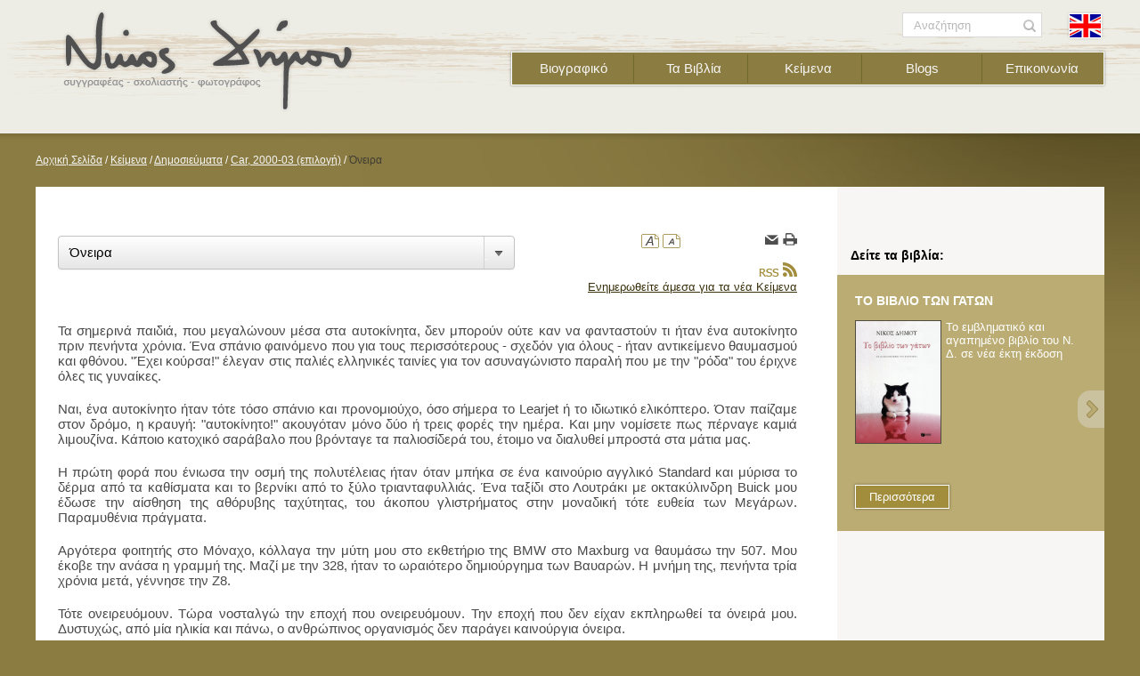

--- FILE ---
content_type: text/html; charset=utf-8
request_url: http://www.ndimou.gr/el/keimena/dimosieymata/car/%CF%8C%CE%BD%CE%B5%CE%B9%CF%81%CE%B1/
body_size: 61547
content:


<!doctype html>
<html lang="en">
<head>
	<meta charset="utf-8">
	
	
	
	<link href="/Assets/Css/bootstrap.min.css" rel="stylesheet" type="text/css" />
	<link href="/Assets/Css/dropdown.css" rel="stylesheet" type="text/css" />
	<link href="/Assets/Css/ddsmoothmenu.css" rel="stylesheet" type="text/css" />
	<link href="/Assets/Css/Style.css" rel="stylesheet" type="text/css" />
	<link href="/Assets/Css/prettyPhoto.css" rel="stylesheet" type="text/css" />
	<link href="/Assets/Css/print.css" rel="stylesheet" type="text/css" media="print" />
	<!--[if lte IE 7]>
	<link href="/Assets/Css/StyleIE7andBellow.css" rel="stylesheet" type="text/css" />
	<![endif]-->
	<!--[if lt IE 7]>
	<link href="/Assets/Css/StyleIE6.css" rel="stylesheet" type="text/css" />
	<![endif]-->
	
	<script src="/Assets/Scripts/jquery-1.8.3.min.js"></script>
	<script src="/Assets/Scripts/jquery-ui-1.10.0.custom.min.js"></script>
	<script src="/Assets/Scripts/ddsmoothmenu.js"></script>
    <script src="/Assets/Scripts/jquery.prettyPhoto.js"></script>
    <script src="/Assets/Scripts/jquery.masonry.min.js"></script>
    <script src="/Assets/Scripts/bootstrap.min.js"></script>
	<script src="/Assets/Scripts/raphael-min.js"></script>
	<script src="/Assets/Scripts/Functions.js"></script>


	<!--[if lte IE 8]>
	<script>
		createElements();
	</script>
	<![endif]-->

	<script>

		/* SMOOTH MENU: START */
		ddsmoothmenu.init({
			mainmenuid: "smoothmenu1", //menu DIV id
			orientation: 'h', //Horizontal or vertical menu: Set to "h" or "v"
			classname: 'ddsmoothmenu', //class added to menu's outer DIV
			//customtheme: ["#1c5a80", "#18374a"],
			contentsource: "markup", //"markup" or ["container_id", "path_to_menu_file"]
			zindexvalue: 5
		})
		/* SMOOTH MENU: END */
		
		$(document).ready(function () {
			iniHTML();
			var gWidth = 14;
			if (jQuery('.pubListUL').length > 0) {
				jQuery('.pubListUL').masonry({
					itemSelector: 'a',
					gutterWidth: gWidth
				});
			}
			$("#smoothmenu1>ul>li>ul").each(function () {
				$(this).children("li").on("mouseover",function() {
					var curitem=$(this);
					var ul=$(this).parent();
					ul.children("li").not(curitem).each(function(){
						$(this).removeAttr("style");
					});
				});
			});
			$("a[rel='prettyPhoto']").prettyPhoto({
				show_title: false,
				allow_resize: false,
				social_tools: false,
				markup: '<div class="pp_pic_holder"> \
						<div class="ppt">&nbsp;</div> \
						<div class="pp_top"> \
							<div class="pp_left"></div> \
							<div class="pp_middle"></div> \
							<div class="pp_right"></div> \
						</div> \
						<div class="pp_content_container"> \
							<div class="pp_left"> \
							<div class="pp_right"> \
								<div class="pp_content"> \
									<div class="pp_loaderIcon"></div> \
									<div class="pp_details"> \
										<div class="pp_nav"> \
											<a href="#" class="pp_arrow_previous">Previous</a> \
											<p class="currentTextHolder">0/0</p> \
											<a href="#" class="pp_arrow_next">Next</a> \
										</div> \
										<p class="pp_description"></p> \
										{pp_social} \
										<a class="pp_close" href="#">Close</a> \
									</div> \
									<div class="pp_fade"> \
										<a href="#" class="pp_expand" title="Expand the image">Expand</a> \
										<div class="pp_hoverContainer"> \
											<a class="pp_next" href="#">next</a> \
											<a class="pp_previous" href="#">previous</a> \
										</div> \
										<div id="pp_full_res"></div> \
									</div> \
								</div> \
							</div> \
							</div> \
						</div> \
						<div class="pp_bottom"> \
							<div class="pp_left"></div> \
							<div class="pp_middle"></div> \
							<div class="pp_right"></div> \
						</div> \
					</div> \
					<div class="pp_overlay"></div>',
			});
		});

	</script>

    <script type="text/javascript">var switchTo5x = true;</script>
	<script type="text/javascript" src="http://w.sharethis.com/button/buttons.js"></script>
	<script type="text/javascript">stLight.options({ publisher: "f0f0c1fb-edd2-43e8-bbde-a25499f01d0e", doNotHash: false, doNotCopy: false, hashAddressBar: false });</script>
</head>
	
	
    <body>
<div class="body">
	

<script>
	$(function () {
		$("#formsearch").attr("action",'/el/SearchResults/');
	});

</script>
<header class="header headerHome">
	<div class="headerIns pagewrapper">

		<nav>
            <a id="ContentPlaceHolderDefault_cphBody_header_2_logoHyper" class="logo" href="/el/"><img id="ContentPlaceHolderDefault_cphBody_header_2_imgLogo" src="/Assets/Images/NikosDimouGR.png" /></a>
			
			<div id="smoothmenu1" class="ddsmoothmenu mainmenu">
					
                
				        <ul>
					        
				        <li>
					        <a id="ContentPlaceHolderDefault_cphBody_header_2_lvTopMenu_hlink_0" href="/el/cv/">Βιογραφικό</a>

                            
				        </li>
			        
				        <li>
					        <a id="ContentPlaceHolderDefault_cphBody_header_2_lvTopMenu_hlink_1" href="/el/vivlia/">Τα Βιβλία</a>

                            
				                    <ul class="submenu">
                                        <li class="topArrow"></li>
					                    
				                    <li>
					                    <a id="ContentPlaceHolderDefault_cphBody_header_2_lvTopMenu_lvSubMenu_1_hlink_0" href="/el/vivlia/poetry_el/">Ποίηση</a>
                                        
				                    </li>
			                    
				                    <li>
					                    <a id="ContentPlaceHolderDefault_cphBody_header_2_lvTopMenu_lvSubMenu_1_hlink_1" href="/el/vivlia/philosophy_el/">Φιλοσοφία</a>
                                        
				                    </li>
			                    
				                    <li>
					                    <a id="ContentPlaceHolderDefault_cphBody_header_2_lvTopMenu_lvSubMenu_1_hlink_2" href="/el/vivlia/peza/">Πεζά</a>
                                        
				                    </li>
			                    
				                    <li>
					                    <a id="ContentPlaceHolderDefault_cphBody_header_2_lvTopMenu_lvSubMenu_1_hlink_3" href="/el/vivlia/dokimia/">Δοκίμια</a>
                                        
				                    </li>
			                    
				                    <li>
					                    <a id="ContentPlaceHolderDefault_cphBody_header_2_lvTopMenu_lvSubMenu_1_hlink_4" href="/el/vivlia/meletes/">Μελέτες, Σχόλια και Σάτιρα</a>
                                        
				                    </li>
			                    
				                    <li>
					                    <a id="ContentPlaceHolderDefault_cphBody_header_2_lvTopMenu_lvSubMenu_1_hlink_5" href="/el/vivlia/fhotography_el/">Φωτογραφικά</a>
                                        
				                    </li>
			                    
				                    <li>
					                    <a id="ContentPlaceHolderDefault_cphBody_header_2_lvTopMenu_lvSubMenu_1_hlink_6" href="/el/vivlia/translations_el/">Μεταφράσεις</a>
                                        
				                    </li>
			                    
				                    </ul>
			                    
				        </li>
			        
				        <li>
					        <a id="ContentPlaceHolderDefault_cphBody_header_2_lvTopMenu_hlink_2" href="/el/keimena/">Κείμενα</a>

                            
				                    <ul class="submenu">
                                        <li class="topArrow"></li>
					                    
				                    <li>
					                    <a id="ContentPlaceHolderDefault_cphBody_header_2_lvTopMenu_lvSubMenu_2_hlink_0" href="/el/keimena/oloklira_vivlia/">Ολόκληρα βιβλία</a>
                                        
				                                <ul class="submenu subsubmenu">
                                                    <li class="leftArrow"></li>
					                                
				                                <li>
					                                <a id="ContentPlaceHolderDefault_cphBody_header_2_lvTopMenu_lvSubMenu_2_lvSubSubMenu_0_hlink_0" href="/el/keimena/oloklira_vivlia/%ce%b7%ce%bc%ce%b5%cf%81%ce%bf%ce%bb%cf%8c%ce%b3%ce%b9%ce%bf-%cf%84%ce%bf%cf%85-%ce%ba%ce%b1%cf%8d%cf%83%cf%89%ce%bd%ce%b1/">Ημερολόγιο Καύσωνα</a>
				                                </li>
			                                
				                                <li>
					                                <a id="ContentPlaceHolderDefault_cphBody_header_2_lvTopMenu_lvSubMenu_2_lvSubSubMenu_0_hlink_1" href="/el/keimena/oloklira_vivlia/%cf%84%ce%bf-%cf%86%cf%89%cf%82-%cf%84%cf%89%ce%bd-%ce%b5%ce%bb%ce%bb%ce%ae%ce%bd%cf%89%ce%bd/">Το Φως των Ελλήνων</a>
				                                </li>
			                                
				                                <li>
					                                <a id="ContentPlaceHolderDefault_cphBody_header_2_lvTopMenu_lvSubMenu_2_lvSubSubMenu_0_hlink_2" href="/el/keimena/oloklira_vivlia/to-%ce%b2%ce%b9%ce%b2%ce%bb%ce%af%ce%bf-%cf%84%cf%89%ce%bd-%ce%b3%ce%ac%cf%84%cf%89%ce%bd/">Το βιβλίο των γάτων</a>
				                                </li>
			                                
				                                <li>
					                                <a id="ContentPlaceHolderDefault_cphBody_header_2_lvTopMenu_lvSubMenu_2_lvSubSubMenu_0_hlink_3" href="/el/keimena/oloklira_vivlia/%ce%bf%ce%b9-%ce%ba%ce%bf%ce%bc%ce%bc%ce%ad%ce%bd%ce%b5%cf%82-%ce%bb%ce%ad%ce%be%ce%b5%ce%b9%cf%82/">Οι κομμένες λέξεις</a>
				                                </li>
			                                
				                                </ul>
			                                
				                    </li>
			                    
				                    <li>
					                    <a id="ContentPlaceHolderDefault_cphBody_header_2_lvTopMenu_lvSubMenu_2_hlink_1" href="/el/keimena/anthologia/">Ανθολογία</a>
                                        
				                                <ul class="submenu subsubmenu">
                                                    <li class="leftArrow"></li>
					                                
				                                <li>
					                                <a id="ContentPlaceHolderDefault_cphBody_header_2_lvTopMenu_lvSubMenu_2_lvSubSubMenu_1_hlink_0" href="/el/keimena/anthologia/dokimia/">Δοκίμια</a>
				                                </li>
			                                
				                                <li>
					                                <a id="ContentPlaceHolderDefault_cphBody_header_2_lvTopMenu_lvSubMenu_2_lvSubSubMenu_1_hlink_1" href="/el/keimena/anthologia/poihmata/">Ποιήματα</a>
				                                </li>
			                                
				                                <li>
					                                <a id="ContentPlaceHolderDefault_cphBody_header_2_lvTopMenu_lvSubMenu_2_lvSubSubMenu_1_hlink_2" href="/el/keimena/anthologia/peza/">Πεζά</a>
				                                </li>
			                                
				                                <li>
					                                <a id="ContentPlaceHolderDefault_cphBody_header_2_lvTopMenu_lvSubMenu_2_lvSubSubMenu_1_hlink_3" href="/el/keimena/anthologia/satires/">Σάτιρες</a>
				                                </li>
			                                
				                                <li>
					                                <a id="ContentPlaceHolderDefault_cphBody_header_2_lvTopMenu_lvSubMenu_2_lvSubSubMenu_1_hlink_4" href="/el/keimena/anthologia/listes/">Λίστες</a>
				                                </li>
			                                
				                                </ul>
			                                
				                    </li>
			                    
				                    <li>
					                    <a id="ContentPlaceHolderDefault_cphBody_header_2_lvTopMenu_lvSubMenu_2_hlink_2" href="/el/keimena/dimosieymata/">Δημοσιεύματα</a>
                                        
				                                <ul class="submenu subsubmenu">
                                                    <li class="leftArrow"></li>
					                                
				                                <li>
					                                <a id="ContentPlaceHolderDefault_cphBody_header_2_lvTopMenu_lvSubMenu_2_lvSubSubMenu_2_hlink_0" href="/el/keimena/dimosieymata/protagongr/">protagon.gr</a>
				                                </li>
			                                
				                                <li>
					                                <a id="ContentPlaceHolderDefault_cphBody_header_2_lvTopMenu_lvSubMenu_2_lvSubSubMenu_2_hlink_1" href="/el/keimena/dimosieymata/lifo/">LiFO 2007-2013</a>
				                                </li>
			                                
				                                <li>
					                                <a id="ContentPlaceHolderDefault_cphBody_header_2_lvTopMenu_lvSubMenu_2_lvSubSubMenu_2_hlink_2" href="/el/keimena/dimosieymata/discover/">Discovery + Science 2005-06</a>
				                                </li>
			                                
				                                <li>
					                                <a id="ContentPlaceHolderDefault_cphBody_header_2_lvTopMenu_lvSubMenu_2_lvSubSubMenu_2_hlink_3" href="/el/keimena/dimosieymata/epikaira/">Περιοδικό Επίκαιρα 1979-81</a>
				                                </li>
			                                
				                                <li>
					                                <a id="ContentPlaceHolderDefault_cphBody_header_2_lvTopMenu_lvSubMenu_2_lvSubSubMenu_2_hlink_4" href="/el/keimena/dimosieymata/vima/">Βήμα 1983-85 / 1985-87</a>
				                                </li>
			                                
				                                <li>
					                                <a id="ContentPlaceHolderDefault_cphBody_header_2_lvTopMenu_lvSubMenu_2_lvSubSubMenu_2_hlink_5" href="/el/keimena/dimosieymata/kathimerini/">Καθημερινή της Κυριακής</a>
				                                </li>
			                                
				                                <li>
					                                <a id="ContentPlaceHolderDefault_cphBody_header_2_lvTopMenu_lvSubMenu_2_lvSubSubMenu_2_hlink_6" href="/el/keimena/dimosieymata/ram/">RAM 2003-07</a>
				                                </li>
			                                
				                                <li>
					                                <a id="ContentPlaceHolderDefault_cphBody_header_2_lvTopMenu_lvSubMenu_2_lvSubSubMenu_2_hlink_7" href="/el/keimena/dimosieymata/car/">Car 2000-03</a>
				                                </li>
			                                
				                                <li>
					                                <a id="ContentPlaceHolderDefault_cphBody_header_2_lvTopMenu_lvSubMenu_2_lvSubSubMenu_2_hlink_8" href="/el/keimena/dimosieymata/ethnos/">Εθνος 1998-00</a>
				                                </li>
			                                
				                                </ul>
			                                
				                    </li>
			                    
				                    <li>
					                    <a id="ContentPlaceHolderDefault_cphBody_header_2_lvTopMenu_lvSubMenu_2_hlink_3" href="/el/keimena/synenteyxeis/">Συνεντεύξεις</a>
                                        
				                    </li>
			                    
				                    <li>
					                    <a id="ContentPlaceHolderDefault_cphBody_header_2_lvTopMenu_lvSubMenu_2_hlink_4" href="/el/keimena/omilies_meletes/">Ομιλίες - Μελέτες</a>
                                        
				                    </li>
			                    
				                    <li>
					                    <a id="ContentPlaceHolderDefault_cphBody_header_2_lvTopMenu_lvSubMenu_2_hlink_5" href="/el/keimena/%ce%b4%ce%b9%ce%b1%ce%b4%ce%b9%ce%ba%cf%84%cf%85%ce%b1%ce%ba%ce%ac-%cf%83%cf%87%cf%8c%ce%bb%ce%b9%ce%b1/">Διαδικτυακά σχόλια</a>
                                        
				                    </li>
			                    
				                    </ul>
			                    
				        </li>
			        
				        <li>
					        <a id="ContentPlaceHolderDefault_cphBody_header_2_lvTopMenu_hlink_3" href="/el/blogs/">Blogs</a>

                            
				        </li>
			        
				        <li>
					        <a id="ContentPlaceHolderDefault_cphBody_header_2_lvTopMenu_hlink_4" href="/el/contact/">Επικοινωνία</a>

                            
				        </li>
			        
				        </ul>
			        
                                                               
			</div>
		</nav>

		<div class="search">
			<div id="searchLabel"></div>
			<form id="formsearch" method="get">
			<fieldset id="searchform" class="">
				<label for="search" class="accessible-invisible"></label>
				<label for="searchbtn" class="accessible-invisible">Αναζήτηση</label>
				<input type="text" value="Αναζήτηση" name="search" id="search" accesskey="S" title="Αναζήτηση" class="searchInput inputTxtDefValue">
				<button type="submit" id="searchbtn" title="Αναζήτηση" class="searchBtn"></button>
			</fieldset>
			</form>
		</div> 

        <a id="ContentPlaceHolderDefault_cphBody_header_2_langHyper" class="langs" href="/en/"><img src="/media/1946/FlagEN.png" id="ContentPlaceHolderDefault_cphBody_header_2_flagImg" /></a>


        

	</div>
</header>
<form method="post" action="/el/keimena/dimosieymata/car/%CF%8C%CE%BD%CE%B5%CE%B9%CF%81%CE%B1/" id="Form1">
<div class="aspNetHidden">
<input type="hidden" name="__VIEWSTATE" id="__VIEWSTATE" value="/[base64]/OvM61zr3OsR8BBQ8vZWwva2VpbWVuYS9yc3NkZAIFDxQrAAIPFgQfBGcfBQIoZGQWAmYPZBZQAgEPZBYCAgEPDxYCHwEFMy9lbC9rZWltZW5hL2RpbW9zaWV5bWF0YS9jYXIvzq3Ovc6/z4fOvy3PgM6szrjOv8+CL2QWAmYPDxYCHwYFBDE3NzNkZAICD2QWAgIBDw8WAh8BBT4vZWwva2VpbWVuYS9kaW1vc2lleW1hdGEvY2FyL8+Mz4DOuc+DzrjOtc69Lc6/[base64]/zrktzr3Otc+Mz4DOu86/z4XPhM6/zrktz4TPic69Lc6vz4DPgM+Jzr0vZBYCZg8PFgIfBgUEMTc0MWRkAgUPZBYCAgEPDxYCHwEFVi9lbC9rZWltZW5hL2RpbW9zaWV5bWF0YS9jYXIvzrHPhc+Ezr/Ous6vzr3Ot8+EzrEtzrPPhc69zrHOr866zrXPgi0ozrHOvc6tzrrOtM6/[base64]/[base64]/Oty3OrM67zrvOty3PjM+Izrctz4TOv8+FLc69zr/OvM6vz4POvM6xz4TOv8+CL2QWAmYPDxYCHwYFBDE3MzdkZAILD2QWAgIBDw8WAh8BBT4vZWwva2VpbWVuYS9kaW1vc2lleW1hdGEvY2FyL86/Lc+EzrXOu861z4XPhM6xzq/Ov8+CLc6tz4HPic+CL2QWAmYPDxYCHwYFBDE3NTBkZAIMD2QWAgIBDw8WAh8BBUgvZWwva2VpbWVuYS9kaW1vc2lleW1hdGEvY2FyL868zrHPhM6xzq/Pic+DzrctzrvPjM6zz4ktz4DOrM+BzrrOuc69zrPOui9kFgJmDw8WAh8GBQQxNzYzZGQCDQ9kFgICAQ8PFgIfAQUwL2VsL2tlaW1lbmEvZGltb3NpZXltYXRhL2Nhci/Ot8+Hzr/[base64]/zr0tz4zPhM6xzr0tzr/OtM63zrPPjuKApi9kFgJmDw8WAh8GBQQxNzQ3ZGQCEA9kFgICAQ8PFgIfAQVRL2VsL2tlaW1lbmEvZGltb3NpZXltYXRhL2Nhci/OvM6sz4TOuc6xLc6zzr/[base64]/Ph8+Bzr/Ovc65zqzPgi9kFgJmDw8WAh8GBQQxNzM0ZGQCEw9kFgICAQ8PFgIfAQVGL2VsL2tlaW1lbmEvZGltb3NpZXltYXRhL2Nhci/Phs+NzrvOsc66zrHPgi3OrM6zzrPOtc67zr/Pgiwtzq4tzr/[base64]/PhM6/Lc+Dz4TOv86vz4fOt868zrEtz4TOt8+CLc+Az4HPic+Ezr/PhM+Fz4DOr86xz4IvZBYCZg8PFgIfBgUEMTc0M2RkAhYPZBYCAgEPDxYCHwEFRS9lbC9rZWltZW5hL2RpbW9zaWV5bWF0YS9jYXIvzrXPhM61z4HOv866zq/Ovc63z4TOv865Lc+Azr/Ouc63z4TOrc+CL2QWAmYPDxYCHwYFBDE3NDZkZAIXD2QWAgIBDw8WAh8BBUsvZWwva2VpbWVuYS9kaW1vc2lleW1hdGEvY2FyL8+Ezr8tz4PPjc69zrTPgc6/zrzOvy3PhM6/z4Utz4TOsc69z4TOrM67zr/PhS9kFgJmDw8WAh8GBQQxNzUzZGQCGA9kFgICAQ8PFgIfAQUxL2VsL2tlaW1lbmEvZGltb3NpZXltYXRhL2Nhci/Osc+GzoTPhc+IzrfOu86/z40hL2QWAmYPDxYCHwYFBDE3NjdkZAIZD2QWAgIBDw8WAh8BBTgvZWwva2VpbWVuYS9kaW1vc2lleW1hdGEvY2FyL86xz4HOuc+Dz4TOtc+Bzr/OtM6tzr7Ouc6xL2QWAmYPDxYCHwYFBDE3NDVkZAIaD2QWAgIBDw8WAh8BBTMvZWwva2VpbWVuYS9kaW1vc2lleW1hdGEvY2FyL863Lc+AzrXPgc65zr/Phc+Dzq/OsS9kFgJmDw8WAh8GBQQxNzcwZGQCGw9kFgICAQ8PFgIfAQVRL2VsL2tlaW1lbmEvZGltb3NpZXltYXRhL2Nhci/Otc+EzrXPgc6/zrrOr869zrfPhM6/[base64]/Ov865Lc6szr3OuM+Bz4nPgM6/zrktz4TOt8+CLcKrzqzOu867zrfPgi3Ou8+Jz4HOr860zrHPgsK7L2QWAmYPDxYCHwYFBDE3MzhkZAIeD2QWAgIBDw8WAh8BBWQvZWwva2VpbWVuYS9kaW1vc2lleW1hdGEvY2FyL86zzrnOsS3OvM65zrEtzrzOuc66z4HOri0ozrrOuc+Ez4HOuc69zr/Ous+MzrrOus65zr3OtyktzrHPh865zrLOrM60zrEvZBYCZg8PFgIfBgUEMTc0OGRkAh8PZBYCAgEPDxYCHwEFSi9lbC9rZWltZW5hL2RpbW9zaWV5bWF0YS9jYXIvz4TPgc61zrnPgi3PhM6tzrvOtc65zrXPgi3OtM65zrHOtM+Bzr/OvM6tz4IvZBYCZg8PFgIfBgUEMTc0MGRkAiAPZBYCAgEPDxYCHwEFPy9lbC9rZWltZW5hL2RpbW9zaWV5bWF0YS9jYXIvz4DOtc+Bzq8tzrHPh8+Bz4nOvM6xz4TOv8+Izq/[base64]/PhM6/Lc68zrXPgc6szrrOuS3PhM63z4ItzrHPhc+Ezr/Ous6vzr3Ot8+DzrfPgi9kFgJmDw8WAh8GBQQxNzY0ZGQCIw9kFgICAQ8PFgIfAQVPL2VsL2tlaW1lbmEvZGltb3NpZXltYXRhL2Nhci/PhM61z4TPgc6xzrrOr869zrfPhM6/z4Itz4DOsc+BzrHOu86/zrPOuc+DzrzPjM+CL2QWAmYPDxYCHwYFBDE3NzFkZAIkD2QWAgIBDw8WAh8BBUwvZWwva2VpbWVuYS9kaW1vc2lleW1hdGEvY2FyL8+Azr/Ou865z4TOuc66zq4tzq4tzrXOus66zrXOvc+Ez4HOv8+Gz4zPgc6/[base64]/Lc+Azq3PhM+Bzr/Pgi3Ous6xzrktz4TOsS3OtM61z4XPhM61z4HPjM67zrXPgM+EzrEvZBYCZg8PFgIfBgUEMTc1OWRkAicPZBYCAgEPDxYCHwEFSC9lbC9rZWltZW5hL2RpbW9zaWV5bWF0YS9jYXIvzrzOuc66z4HPjC3PgM+Bzr/Pg8+Jz4DOuc66z4wtzrvOtc6+zrnOus+ML2QWAmYPDxYCHwYFBDE3NjBkZAIoD2QWAgIBDw8WAh8BBUovZWwva2VpbWVuYS9kaW1vc2lleW1hdGEvY2FyL86zzr/Ot8+EzrXOr86xLc66zrHOuS3Osc+Azr/Os86/zq7PhM61z4XPg863L2QWAmYPDxYCHwYFBDE3NDRkZAIJD2QWAmYPDxYCHwEFMC9lbC9rZWltZW5hL2RpbW9zaWV5bWF0YS9jYXIvzrfPh86/zrrOr869zrfPg863L2RkAgsPZBYCZg8PFgIfAQU/L2VsL2tlaW1lbmEvZGltb3NpZXltYXRhL2Nhci/OvM+Mzr3Ov869Lc+Mz4TOsc69Lc6/[base64]/PgM6/[base64]////[base64]////8PZAVcY3RsMDAkY3RsMDAkY3RsMDAkY3RsMDAkQ29udGVudFBsYWNlSG9sZGVyRGVmYXVsdCRjcGhCb2R5JGhlYWRlcl8yJGx2VG9wTWVudSRjdHJsMiRsdlN1Yk1lbnUPFCsADmRkZGRkZGQ8KwAGAAIGZGRkZgL/////D2QFY2N0bDAwJGN0bDAwJGN0bDAwJGN0bDAwJENvbnRlbnRQbGFjZUhvbGRlckRlZmF1bHQkY3BoQm9keSRjcGhSaWdodCRQcm9tb0Jvb2tzR2FsbGVyeV82JGx2UHJvbW9Cb29rcw8UKwAOZGRkZGRkZDwrAAUAAgVkZGRmAv////[base64]/////[base64]////[base64]////[base64]/////D2QFTWN0bDAwJGN0bDAwJGN0bDAwJGN0bDAwJENvbnRlbnRQbGFjZUhvbGRlckRlZmF1bHQkY3BoQm9keSRCcmVhZENydW1iXzQkbHZsaXN0DxQrAA5kZGRkZGRkPCsABAACBGRkZGYC/////w9kZxOPcGAEZIGMzfnUI5gPEgDWrq7tbp7b5Y7/qba7xUM=" />
</div>

	
<nav class="breadcrumb pagewrapper">
    <ul>
		<li><a id="ContentPlaceHolderDefault_cphBody_BreadCrumb_4_lvlist_hlink_0" href="/el/">Αρχική Σελίδα</a><span> / </span></li><li><a id="ContentPlaceHolderDefault_cphBody_BreadCrumb_4_lvlist_hlink_1" href="/el/keimena/">Κείμενα</a><span> / </span></li><li><a id="ContentPlaceHolderDefault_cphBody_BreadCrumb_4_lvlist_hlink_2" href="/el/keimena/dimosieymata/">Δημοσιεύματα</a><span> / </span></li><li><a id="ContentPlaceHolderDefault_cphBody_BreadCrumb_4_lvlist_hlink_3" href="/el/keimena/dimosieymata/car/">Car, 2000-03 (επιλογή)</a><span> / </span></li>
		<li>Όνειρα</li>
	</ul>
</nav>



	<!-- mainSection: START -->
	<section role="main" class="pagewrapper mainSection twoColumns">		

		<!-- mainColumn: START -->
		<section class="mainColumn">
            
    <script>
        $(document).ready(function () {

            $('.dropdown-toggle').dropdown()

        });
    </script>
	
<div style="height:40px"></div>

			<div class="shareLnks">
				<div class="shareLnksConts">
					<div class="fontresize">
						<ul class="ulClear">
							<li><a href="javascript:void(0);" class="larger"><img  src="/Assets/Images/larger_fonts.gif" alt="Αύξηση Μεγέθους Γραμμάτων"></a></li>
							<li><a href="javascript:void(0);" class="smaller" ><img src="/Assets/Images/smaller_fonts.gif" alt="Μείωση Μεγέθους Γραμμάτων"></a></li>
						</ul>
					</div>
					<span class='st_sharethis' displayText='Share'></span>
					<div class="iconWrap">
						<a href="EmailAFriend/" class="icon_email"></a>
						<a href="javascript:print();" class="icon_print"></a>
					</div>
					<a id="ContentPlaceHolderDefault_cphBody_cphLeft_Articles_5_hlinkRss" class="rss" title="RSS" href="/el/keimena/rss" target="_blank">Ενημερωθείτε άμεσα για τα νέα Κείμενα</a>
				</div>
			</div>

			<!-- mainColumnConts: START -->
			<div class="mainColumnConts">


				<article class="mainArticle">


					<div class="btn-group custonDropDown">
					  <a class="btn dropdown-toggle" data-toggle="dropdown" href="#">
						<span class="btnSpan">Όνειρα</span>
						<span class="caret"></span>
					  </a>

                      
                              <ul class="dropdown-menu">
                                  
                              <li><a id="ContentPlaceHolderDefault_cphBody_cphLeft_Articles_5_lvTitleArts_hlArticle_0" href="/el/keimena/dimosieymata/car/%ce%ad%ce%bd%ce%bf%cf%87%ce%bf-%cf%80%ce%ac%ce%b8%ce%bf%cf%82/">Ένοχο Πάθος (Περιοδικό Επίκαιρα 1981)</a></li>
                          
                              <li><a id="ContentPlaceHolderDefault_cphBody_cphLeft_Articles_5_lvTitleArts_hlArticle_1" href="/el/keimena/dimosieymata/car/%cf%8c%cf%80%ce%b9%cf%83%ce%b8%ce%b5%ce%bd-%ce%bf%ce%bb%ce%bf%cf%84%ce%b1%cf%87%cf%8e%cf%82!/">Όπισθεν ολοταχώς!</a></li>
                          
                              <li><a id="ContentPlaceHolderDefault_cphBody_cphLeft_Articles_5_lvTitleArts_hlArticle_2" href="/el/keimena/dimosieymata/car/%ce%b4%ce%b9%ce%b1%cf%86%cf%85%ce%b3%ce%ae-%cf%83%cf%84%ce%b9%ce%b3%ce%bc%ce%ae%cf%82/">Διαφυγή στιγμής</a></li>
                          
                              <li><a id="ContentPlaceHolderDefault_cphBody_cphLeft_Articles_5_lvTitleArts_hlArticle_3" href="/el/keimena/dimosieymata/car/%ce%bf%ce%b9-%ce%bd%ce%b5%cf%8c%cf%80%ce%bb%ce%bf%cf%85%cf%84%ce%bf%ce%b9-%cf%84%cf%89%ce%bd-%ce%af%cf%80%cf%80%cf%89%ce%bd/">Οι νεόπλουτοι των ίππων</a></li>
                          
                              <li><a id="ContentPlaceHolderDefault_cphBody_cphLeft_Articles_5_lvTitleArts_hlArticle_4" href="/el/keimena/dimosieymata/car/%ce%b1%cf%85%cf%84%ce%bf%ce%ba%ce%af%ce%bd%ce%b7%cf%84%ce%b1-%ce%b3%cf%85%ce%bd%ce%b1%ce%af%ce%ba%ce%b5%cf%82-(%ce%b1%ce%bd%ce%ad%ce%ba%ce%b4%ce%bf%cf%84%ce%bf)/">Αυτοκίνητα-γυναίκες (ανέκδοτο)</a></li>
                          
                              <li><a id="ContentPlaceHolderDefault_cphBody_cphLeft_Articles_5_lvTitleArts_hlArticle_5" href="/el/keimena/dimosieymata/car/%ce%b1%ce%bd%cf%85%cf%80%ce%b5%cf%81%ce%ac%cf%83%cf%80%ce%b9%cf%83%cf%84%ce%b7-%cf%80%ce%bb%ce%b5%ce%b9%ce%bf%cf%88%ce%b7%cf%86%ce%af%ce%b1/">Ανυπεράσπιστη Πλειοψηφία</a></li>
                          
                              <li><a id="ContentPlaceHolderDefault_cphBody_cphLeft_Articles_5_lvTitleArts_hlArticle_6" href="/el/keimena/dimosieymata/car/un-dream-cars/">Un-dream Cars</a></li>
                          
                              <li><a id="ContentPlaceHolderDefault_cphBody_cphLeft_Articles_5_lvTitleArts_hlArticle_7" href="/el/keimena/dimosieymata/car/%ce%b1%ce%bd%ce%b9%ce%b1%cf%81%ce%ae-%cf%84%ce%b5%ce%bb%ce%b5%ce%b9%cf%8c%cf%84%ce%b7%cf%82/">Ανιαρή Τελειότης</a></li>
                          
                              <li><a id="ContentPlaceHolderDefault_cphBody_cphLeft_Articles_5_lvTitleArts_hlArticle_8" href="/el/keimena/dimosieymata/car/%cf%84%ce%bf-%ce%b5%ce%b8%ce%bd%ce%b9%ce%ba%cf%8c-%ce%bc%ce%b1%cf%82-%cf%87%ce%ad%cf%81%ce%b9/">Το εθνικό μας χέρι</a></li>
                          
                              <li><a id="ContentPlaceHolderDefault_cphBody_cphLeft_Articles_5_lvTitleArts_hlArticle_9" href="/el/keimena/dimosieymata/car/%ce%b7-%ce%ac%ce%bb%ce%bb%ce%b7-%cf%8c%cf%88%ce%b7-%cf%84%ce%bf%cf%85-%ce%bd%ce%bf%ce%bc%ce%af%cf%83%ce%bc%ce%b1%cf%84%ce%bf%cf%82/">Η άλλη όψη του νομίσματος</a></li>
                          
                              <li><a id="ContentPlaceHolderDefault_cphBody_cphLeft_Articles_5_lvTitleArts_hlArticle_10" href="/el/keimena/dimosieymata/car/%ce%bf-%cf%84%ce%b5%ce%bb%ce%b5%cf%85%cf%84%ce%b1%ce%af%ce%bf%cf%82-%ce%ad%cf%81%cf%89%cf%82/">Ο τελευταίος έρως</a></li>
                          
                              <li><a id="ContentPlaceHolderDefault_cphBody_cphLeft_Articles_5_lvTitleArts_hlArticle_11" href="/el/keimena/dimosieymata/car/%ce%bc%ce%b1%cf%84%ce%b1%ce%af%cf%89%cf%83%ce%b7-%ce%bb%cf%8c%ce%b3%cf%89-%cf%80%ce%ac%cf%81%ce%ba%ce%b9%ce%bd%ce%b3%ce%ba/">Ματαίωση λόγω πάρκινγκ</a></li>
                          
                              <li><a id="ContentPlaceHolderDefault_cphBody_cphLeft_Articles_5_lvTitleArts_hlArticle_12" href="/el/keimena/dimosieymata/car/%ce%b7%cf%87%ce%bf%ce%ba%ce%af%ce%bd%ce%b7%cf%83%ce%b7/">Ηχοκίνηση</a></li>
                          
                              <li><a id="ContentPlaceHolderDefault_cphBody_cphLeft_Articles_5_lvTitleArts_hlArticle_13" href="/el/keimena/dimosieymata/car/%cf%8c%ce%bd%ce%b5%ce%b9%cf%81%ce%b1/">Όνειρα</a></li>
                          
                              <li><a id="ContentPlaceHolderDefault_cphBody_cphLeft_Articles_5_lvTitleArts_hlArticle_14" href="/el/keimena/dimosieymata/car/%ce%bc%cf%8c%ce%bd%ce%bf%ce%bd-%cf%8c%cf%84%ce%b1%ce%bd-%ce%bf%ce%b4%ce%b7%ce%b3%cf%8e%e2%80%a6/">Μόνον όταν οδηγώ…</a></li>
                          
                              <li><a id="ContentPlaceHolderDefault_cphBody_cphLeft_Articles_5_lvTitleArts_hlArticle_15" href="/el/keimena/dimosieymata/car/%ce%bc%ce%ac%cf%84%ce%b9%ce%b1-%ce%b3%ce%bf%cf%85%cf%81%ce%bb%cf%89%ce%bc%ce%ad%ce%bd%ce%b1-%ce%ba%ce%b1%ce%b9-%cf%83%cf%87%ce%b9%cf%83%cf%84%ce%ac/">Μάτια γουρλωμένα και σχιστά</a></li>
                          
                              <li><a id="ContentPlaceHolderDefault_cphBody_cphLeft_Articles_5_lvTitleArts_hlArticle_16" href="/el/keimena/dimosieymata/car/%cf%80%ce%b5%cf%81%ce%af-%ce%b1%ce%bd%ce%ad%ce%bc%cf%89%ce%bd-%ce%ba%ce%b1%ce%b9-%cf%85%ce%b4%ce%ac%cf%84%cf%89%ce%bd%e2%80%a6/">Περί ανέμων και υδάτων…</a></li>
                          
                              <li><a id="ContentPlaceHolderDefault_cphBody_cphLeft_Articles_5_lvTitleArts_hlArticle_17" href="/el/keimena/dimosieymata/car/%ce%b7-%cf%84%ce%ad%ce%bb%ce%b5%ce%b9%ce%b1-%ce%b4%ce%b9%ce%b1%ce%b4%cf%81%ce%bf%ce%bc%ce%ae-%cf%84%ce%b7%cf%82-%cf%80%cf%81%cf%89%cf%84%ce%bf%cf%87%cf%81%ce%bf%ce%bd%ce%b9%ce%ac%cf%82/">Η τέλεια διαδρομή της πρωτοχρονιάς</a></li>
                          
                              <li><a id="ContentPlaceHolderDefault_cphBody_cphLeft_Articles_5_lvTitleArts_hlArticle_18" href="/el/keimena/dimosieymata/car/%cf%86%cf%8d%ce%bb%ce%b1%ce%ba%ce%b1%cf%82-%ce%ac%ce%b3%ce%b3%ce%b5%ce%bb%ce%bf%cf%82,-%ce%ae-%ce%bf%cf%80%ce%ba/">Φύλακας-Άγγελος, ή ΟΠΚ</a></li>
                          
                              <li><a id="ContentPlaceHolderDefault_cphBody_cphLeft_Articles_5_lvTitleArts_hlArticle_19" href="/el/keimena/dimosieymata/car/%ce%b4%ce%b5%ce%bd-%cf%80%ce%bb%ce%b7%cf%81%cf%8e%ce%bd%cf%89-%e2%80%93-%ce%b4%ce%b5%ce%bd-%cf%80%ce%bb%ce%b7%cf%81%cf%8e%ce%bd%cf%89!/">Δεν πληρώνω – Δεν πληρώνω!</a></li>
                          
                              <li><a id="ContentPlaceHolderDefault_cphBody_cphLeft_Articles_5_lvTitleArts_hlArticle_20" href="/el/keimena/dimosieymata/car/%cf%84%ce%bf-%cf%83%cf%84%ce%bf%ce%af%cf%87%ce%b7%ce%bc%ce%b1-%cf%84%ce%b7%cf%82-%cf%80%cf%81%cf%89%cf%84%ce%bf%cf%84%cf%85%cf%80%ce%af%ce%b1%cf%82/">Το στοίχημα της πρωτοτυπίας</a></li>
                          
                              <li><a id="ContentPlaceHolderDefault_cphBody_cphLeft_Articles_5_lvTitleArts_hlArticle_21" href="/el/keimena/dimosieymata/car/%ce%b5%cf%84%ce%b5%cf%81%ce%bf%ce%ba%ce%af%ce%bd%ce%b7%cf%84%ce%bf%ce%b9-%cf%80%ce%bf%ce%b9%ce%b7%cf%84%ce%ad%cf%82/">Ετεροκίνητοι Ποιητές</a></li>
                          
                              <li><a id="ContentPlaceHolderDefault_cphBody_cphLeft_Articles_5_lvTitleArts_hlArticle_22" href="/el/keimena/dimosieymata/car/%cf%84%ce%bf-%cf%83%cf%8d%ce%bd%ce%b4%cf%81%ce%bf%ce%bc%ce%bf-%cf%84%ce%bf%cf%85-%cf%84%ce%b1%ce%bd%cf%84%ce%ac%ce%bb%ce%bf%cf%85/">Το Σύνδρομο του Ταντάλου</a></li>
                          
                              <li><a id="ContentPlaceHolderDefault_cphBody_cphLeft_Articles_5_lvTitleArts_hlArticle_23" href="/el/keimena/dimosieymata/car/%ce%b1%cf%86%ce%84%cf%85%cf%88%ce%b7%ce%bb%ce%bf%cf%8d!/">Αφ΄υψηλού!</a></li>
                          
                              <li><a id="ContentPlaceHolderDefault_cphBody_cphLeft_Articles_5_lvTitleArts_hlArticle_24" href="/el/keimena/dimosieymata/car/%ce%b1%cf%81%ce%b9%cf%83%cf%84%ce%b5%cf%81%ce%bf%ce%b4%ce%ad%ce%be%ce%b9%ce%b1/">Αριστεροδέξια;</a></li>
                          
                              <li><a id="ContentPlaceHolderDefault_cphBody_cphLeft_Articles_5_lvTitleArts_hlArticle_25" href="/el/keimena/dimosieymata/car/%ce%b7-%cf%80%ce%b5%cf%81%ce%b9%ce%bf%cf%85%cf%83%ce%af%ce%b1/">Η περιουσία</a></li>
                          
                              <li><a id="ContentPlaceHolderDefault_cphBody_cphLeft_Articles_5_lvTitleArts_hlArticle_26" href="/el/keimena/dimosieymata/car/%ce%b5%cf%84%ce%b5%cf%81%ce%bf%ce%ba%ce%af%ce%bd%ce%b7%cf%84%ce%bf%cf%82-%e2%80%a6%ce%b1%ce%bb%ce%bb%ce%ac-%ce%bc%ce%b5-%cf%83%cf%84%cf%85%ce%bb!/">Ετεροκίνητος …αλλά με στυλ!</a></li>
                          
                              <li><a id="ContentPlaceHolderDefault_cphBody_cphLeft_Articles_5_lvTitleArts_hlArticle_27" href="/el/keimena/dimosieymata/car/%ce%bc%ce%b1%cf%84%ce%b1%ce%b9%cf%89%ce%bc%ce%ad%ce%bd%ce%b7-%cf%83%cf%87%ce%ad%cf%83%ce%b7/">Ματαιωμένη σχέση</a></li>
                          
                              <li><a id="ContentPlaceHolderDefault_cphBody_cphLeft_Articles_5_lvTitleArts_hlArticle_28" href="/el/keimena/dimosieymata/car/%ce%bf%ce%b9-%ce%ac%ce%bd%ce%b8%cf%81%cf%89%cf%80%ce%bf%ce%b9-%cf%84%ce%b7%cf%82-%c2%ab%ce%ac%ce%bb%ce%bb%ce%b7%cf%82-%ce%bb%cf%89%cf%81%ce%af%ce%b4%ce%b1%cf%82%c2%bb/">Οι άνθρωποι της «άλλης λωρίδας»</a></li>
                          
                              <li><a id="ContentPlaceHolderDefault_cphBody_cphLeft_Articles_5_lvTitleArts_hlArticle_29" href="/el/keimena/dimosieymata/car/%ce%b3%ce%b9%ce%b1-%ce%bc%ce%b9%ce%b1-%ce%bc%ce%b9%ce%ba%cf%81%ce%ae-(%ce%ba%ce%b9%cf%84%cf%81%ce%b9%ce%bd%ce%bf%ce%ba%cf%8c%ce%ba%ce%ba%ce%b9%ce%bd%ce%b7)-%ce%b1%cf%87%ce%b9%ce%b2%ce%ac%ce%b4%ce%b1/">Για μια μικρή (κιτρινοκόκκινη) αχιβάδα.</a></li>
                          
                              <li><a id="ContentPlaceHolderDefault_cphBody_cphLeft_Articles_5_lvTitleArts_hlArticle_30" href="/el/keimena/dimosieymata/car/%cf%84%cf%81%ce%b5%ce%b9%cf%82-%cf%84%ce%ad%ce%bb%ce%b5%ce%b9%ce%b5%cf%82-%ce%b4%ce%b9%ce%b1%ce%b4%cf%81%ce%bf%ce%bc%ce%ad%cf%82/">Τρεις Τέλειες Διαδρομές</a></li>
                          
                              <li><a id="ContentPlaceHolderDefault_cphBody_cphLeft_Articles_5_lvTitleArts_hlArticle_31" href="/el/keimena/dimosieymata/car/%cf%80%ce%b5%cf%81%ce%af-%ce%b1%cf%87%cf%81%cf%89%ce%bc%ce%b1%cf%84%ce%bf%cf%88%ce%af%ce%b1%cf%82/">Περί αχρωματοψίας</a></li>
                          
                              <li><a id="ContentPlaceHolderDefault_cphBody_cphLeft_Articles_5_lvTitleArts_hlArticle_32" href="/el/keimena/dimosieymata/car/%ce%b1%ce%b3%ce%b1%cf%80%ce%ac%cf%84%ce%b5-%cf%84%ce%b1-saab/">Αγαπάτε τα Saab;</a></li>
                          
                              <li><a id="ContentPlaceHolderDefault_cphBody_cphLeft_Articles_5_lvTitleArts_hlArticle_33" href="/el/keimena/dimosieymata/car/%cf%84%ce%bf-%ce%bc%ce%b5%cf%81%ce%ac%ce%ba%ce%b9-%cf%84%ce%b7%cf%82-%ce%b1%cf%85%cf%84%ce%bf%ce%ba%ce%af%ce%bd%ce%b7%cf%83%ce%b7%cf%82/">Το Μεράκι της Αυτοκίνησης</a></li>
                          
                              <li><a id="ContentPlaceHolderDefault_cphBody_cphLeft_Articles_5_lvTitleArts_hlArticle_34" href="/el/keimena/dimosieymata/car/%cf%84%ce%b5%cf%84%cf%81%ce%b1%ce%ba%ce%af%ce%bd%ce%b7%cf%84%ce%bf%cf%82-%cf%80%ce%b1%cf%81%ce%b1%ce%bb%ce%bf%ce%b3%ce%b9%cf%83%ce%bc%cf%8c%cf%82/">Τετρακίνητος Παραλογισμός</a></li>
                          
                              <li><a id="ContentPlaceHolderDefault_cphBody_cphLeft_Articles_5_lvTitleArts_hlArticle_35" href="/el/keimena/dimosieymata/car/%cf%80%ce%bf%ce%bb%ce%b9%cf%84%ce%b9%ce%ba%ce%ae-%ce%ae-%ce%b5%ce%ba%ce%ba%ce%b5%ce%bd%cf%84%cf%81%ce%bf%cf%86%cf%8c%cf%81%ce%bf%ce%b9/">Πολιτική ή εκκεντροφόροι;</a></li>
                          
                              <li><a id="ContentPlaceHolderDefault_cphBody_cphLeft_Articles_5_lvTitleArts_hlArticle_36" href="/el/keimena/dimosieymata/car/%ce%bc%ce%ac%cf%84%ce%b1%ce%b9%ce%b5%cf%82-%cf%83%cf%85%ce%bc%ce%b2%ce%bf%cf%85%ce%bb%ce%ad%cf%82/">Μάταιες Συμβουλές</a></li>
                          
                              <li><a id="ContentPlaceHolderDefault_cphBody_cphLeft_Articles_5_lvTitleArts_hlArticle_37" href="/el/keimena/dimosieymata/car/%ce%bf-%cf%80%ce%ad%cf%84%cf%81%ce%bf%cf%82-%ce%ba%ce%b1%ce%b9-%cf%84%ce%b1-%ce%b4%ce%b5%cf%85%cf%84%ce%b5%cf%81%cf%8c%ce%bb%ce%b5%cf%80%cf%84%ce%b1/">Ο Πέτρος και τα δευτερόλεπτα</a></li>
                          
                              <li><a id="ContentPlaceHolderDefault_cphBody_cphLeft_Articles_5_lvTitleArts_hlArticle_38" href="/el/keimena/dimosieymata/car/%ce%bc%ce%b9%ce%ba%cf%81%cf%8c-%cf%80%cf%81%ce%bf%cf%83%cf%89%cf%80%ce%b9%ce%ba%cf%8c-%ce%bb%ce%b5%ce%be%ce%b9%ce%ba%cf%8c/">Μικρό Προσωπικό Λεξικό</a></li>
                          
                              <li><a id="ContentPlaceHolderDefault_cphBody_cphLeft_Articles_5_lvTitleArts_hlArticle_39" href="/el/keimena/dimosieymata/car/%ce%b3%ce%bf%ce%b7%cf%84%ce%b5%ce%af%ce%b1-%ce%ba%ce%b1%ce%b9-%ce%b1%cf%80%ce%bf%ce%b3%ce%bf%ce%ae%cf%84%ce%b5%cf%85%cf%83%ce%b7/">Γοητεία και απογοήτευση</a></li>
                          
                              </ul>
                          

					</div>

					<div class="txt">


						<p align="justify">Τα σημερινά παιδιά, που μεγαλώνουν μέσα στα αυτοκίνητα, δεν μπορούν ούτε καν να φανταστούν τι ήταν ένα αυτοκίνητο πριν πενήντα χρόνια. Ένα σπάνιο φαινόμενο που για τους περισσότερους - σχεδόν για όλους - ήταν αντικείμενο θαυμασμού και φθόνου. "Έχει κούρσα!"  έλεγαν στις παλιές ελληνικές ταινίες για τον ασυναγώνιστο παραλή που με την "ρόδα" του έριχνε όλες τις γυναίκες.</p>
<p align="justify">Ναι, ένα αυτοκίνητο ήταν τότε τόσο σπάνιο και προνομιούχο, όσο σήμερα το Learjet ή το ιδιωτικό ελικόπτερο. Όταν παίζαμε στον δρόμο, η κραυγή: "αυτοκίνητο!" ακουγόταν μόνο δύο ή τρεις φορές την ημέρα. Και μην νομίσετε πως πέρναγε καμιά λιμουζίνα. Κάποιο κατοχικό σαράβαλο που βρόνταγε τα παλιοσίδερά του, έτοιμο να διαλυθεί μπροστά στα μάτια μας.</p>
<p align="justify">Η πρώτη φορά που ένιωσα την οσμή της πολυτέλειας ήταν όταν μπήκα σε ένα καινούριο αγγλικό Standard και μύρισα το δέρμα από τα καθίσματα και το βερνίκι από το ξύλο τριανταφυλλιάς. Ένα ταξίδι στο Λουτράκι με οκτακύλινδρη Buick μου έδωσε την αίσθηση της αθόρυβης ταχύτητας, του άκοπου γλιστρήματος στην μοναδική τότε ευθεία των Μεγάρων. Παραμυθένια πράγματα.</p>
<p align="justify">Αργότερα φοιτητής στο Μόναχο, κόλλαγα την μύτη μου στο εκθετήριο της BMW στο Maxburg να θαυμάσω την 507. Μου έκοβε την ανάσα η γραμμή της. Μαζί με την 328, ήταν το ωραιότερο δημιούργημα των Βαυαρών. Η μνήμη της, πενήντα τρία χρόνια μετά, γέννησε την Ζ8.</p>
<p align="justify">Τότε ονειρευόμουν. Τώρα νοσταλγώ την εποχή που ονειρευόμουν. Την εποχή που δεν είχαν εκπληρωθεί τα όνειρά μου. Δυστυχώς, από μία ηλικία και πάνω, ο ανθρώπινος οργανισμός δεν παράγει καινούργια όνειρα.</p>
<p align="justify">Ένα από τα άλλα μου όνειρα, ήταν να γράψω για αυτοκίνητα. Διάβαζα το CAR από τα πρώτα του χρόνια. Έχω ακόμα, δεμένα σε τόμους, τα τεύχη της δεκαετίας του εξήντα και του εβδομήντα. Ήρωές μου δεν ήταν μόνον οι μεγάλοι πιλότοι αγώνων - αλλά και οι συγγραφείς (γιατί δεν ήταν απλοί δημοσιογράφοι) του CAR.</p>
<p align="justify">Ονειρευόμουνα να γράψω στο CAR. Όπως και να γράψω χρονογράφημα στο "Βήμα" (στην θέση του Παύλου Παλαιολόγου) ή στην "Καθημερινή" (στην θέση της Ελένης Βλάχου).</p>
<p align="justify">Και τελικά ήρθαν έτσι τα πράγματα που έγραψα χρονογράφημα και στο "Βήμα" και στην "Καθημερινή" και στο CAR.</p>
<p align="justify">Ονειρευόμουνα να οδηγήσω διάφορα αυτοκίνητα. Τελικά οδήγησα πολλά - ίσως περισσότερα από όσα είχα επιθυμήσει. Τώρα, όταν μου προτείνουν να δοκιμάσω καινούρια μοντέλα, σπάνια ενθουσιάζομαι. Που εκείνες οι πρώτες εμπειρίες! Σίγουρα η ιδέα μίας Ferrari με συναρπάζει ακόμα. Αλλά δεν ξέρω αν θα με κρατήσει άγρυπνο την παραμονή, όπως το πρώτο δικό μου αυτοκίνητο, ένα μικρό ταπεινό Vauxhall Viva.</p>
<p align="justify">Μπλαζέ; Όχι. Μάλλον χορτάτος. Ή και κουρασμένος.</p>
<p align="justify">Ονειρευόμουν να κάνω ταξίδια. Έκανα πολλά, αλλά ούτε τα μισά από όσα ήθελα. Όμως εκεί, με τα χρόνια, ανακαλύπτεις ότι αρχίζεις να φοβάσαι αυτό που κάποτε λάτρευες: την περιπέτεια. Και μαζεύεσαι. Νέος δεν είχες το χρόνο και τα χρήματα για μεγάλα ταξίδια - μεγάλος δεν έχεις την διάθεση και τις δυνάμεις.</p>
<p align="justify">Κάποια στιγμή ισορροπούν επιθυμίες και δυνατότητες. Όχι μόνο αυτό. Ανακαλύπτεις και την ματαιότητα πολλών επιτυχιών. Το όνειρο, όταν εκπληρώνεται, χάνει την μισή του λάμψη (καμιά φορά και περισσότερη). Μερικές επιτυχίες σου αφήνουν μία κακή γεύση. Καταλαβαίνεις ότι είναι προϊόν παρεξήγησης. Το κοινό χειροκροτεί όχι αυτό που έκανες αλλά αυτό που νομίζει πως έκανες. Μερικά τέτοια πικραμύγδαλα να μασήσεις και συνετίζεσαι.</p>
<p align="justify">Πώς ονομάζουμε τον συνετό και ώριμο άνθρωπο χωρίς όνειρα; Μα φυσικά, γερασμένο.</p>
<p align="justify">Ναι, όλα αυτά που έγραψα, θα μπορούσα να τα πω και με τρεις λέξεις. Έγινα εξήντα πέντε χρόνων. Κουράστηκα. Είκοσι χιλιάδες λέξεις το μήνα δημοσιογραφική δουλειά συν τα βιβλία, συν οι άλλες βιοποριστικές υποχρεώσεις - είναι πολλά. Μου χρειάζεται μία παύση, μία απόσταση από τα πράγματα και από εμένα. Να νοσταλγήσω την εποχή που είχα όνειρα. </p>
<p align="justify">Έχτισα ένα μικρό εξοχικό. Εκεί θέλω να αποσυρθώ και να ηρεμήσω. Δεν παραιτούμαι από τίποτα - ούτε από την ζωή, ούτε από την δουλειά. Κυρίως δεν παραιτούμαι από το γράψιμο. Έχω στο νου μου ένα - ίσως και δύο βιβλία. Αλλά ειδικά γι αυτά, μου χρειάζεται ένας άλλος ρυθμός, που μέσα στις πολλές ασχολίες είναι αδύνατον να τον βρω. Ίσως τον πλησιάσω σκαλίζοντας τον κήπο μου.</p>
<p align="justify">Θα εξακολουθήσω να είμαι παρών στο CAR. Ίσως όχι σε κάθε τεύχος, αλλά όποτε έχω κάτι να πω. Σας ευχαριστώ που με διαβάζατε - καθώς και τους  εκδότες του ελληνικού CAR που μου επέτρεψαν, πριν αποσυρθώ, να πραγματοποιήσω ένα από τα όνειρά μου.</p>
						
					</div>
					<div class="paginationWrap">
						<nav class="pagination">
							<ul class="paginationUL" style="width: 100%;">
								<li id="ContentPlaceHolderDefault_cphBody_cphLeft_Articles_5_prev"><a id="ContentPlaceHolderDefault_cphBody_cphLeft_Articles_5_hlinkPrev" class="arrowPrev withArrows" href="/el/keimena/dimosieymata/car/%ce%b7%cf%87%ce%bf%ce%ba%ce%af%ce%bd%ce%b7%cf%83%ce%b7/">Προηγούμενο</a></li>
								<li id="ContentPlaceHolderDefault_cphBody_cphLeft_Articles_5_next"><a id="ContentPlaceHolderDefault_cphBody_cphLeft_Articles_5_hlinkNext" class="arrowNext withArrows" href="/el/keimena/dimosieymata/car/%ce%bc%cf%8c%ce%bd%ce%bf%ce%bd-%cf%8c%cf%84%ce%b1%ce%bd-%ce%bf%ce%b4%ce%b7%ce%b3%cf%8e%e2%80%a6/" style="float:right;">Επόμενο</a></li>
							</ul>
							<div class="FloatBreak"></div>
						</nav>
					</div>

				</article>

			</div>
			<!-- mainColumnConts: END -->


		</section>
		<!-- mainColumn: END -->

		<!-- rightColumn: START -->
		<aside class="rightColumn">

            
	


<div class="widgets widgetWithTitle">
	<h4 class="headLine">Δείτε τα βιβλία:</h4>

    
            	<div id="gal_1" class="promoGallery withBooks" data-cpage="0">
		            <div class="galArrowsWrap">
			            <a rel="nofollow" class="prevArrow galArrows" href="javascript:void(0);" title="previous"></a>
			            <a rel="nofollow" class="nextArrow galArrows" href="javascript:void(0);" title="next"></a>
		            </div>
		            <div class="promoGalHolderWrap">
			            <div class="promoGalHolder">
				            <img class="preloader" src="/Assets/Images/prel.gif" alt="preloader">
				            <div class="promoGalMover">	
                                
            <article class="item">
				<div class="bookConts">
					<h5 class="bookhead">ΤΟ ΒΙΒΛΙΟ ΤΩΝ ΓΑΤΩΝ</h5>
					<div class="row">
						<div class="img"><img id="ContentPlaceHolderDefault_cphBody_cphRight_PromoBooksGallery_6_lvPromoBooks_bookImage_0" class="cover" src="/media/2040/vivlio-gaton-neo.jpg" /></div>
						<div class="booktxt"><p>Το εμβληματικό και αγαπημένο βιβλίο του Ν. Δ. σε νέα έκτη έκδοση</p></div>
					</div>
					<nav><a id="ContentPlaceHolderDefault_cphBody_cphRight_PromoBooksGallery_6_lvPromoBooks_hlItem_0" class="boxBrownLnk" href="/el/vivlia/poetry_el/vivlio_gaton/">Περισσότερα</a> 
                           
					</nav>
				</div>
			</article>
        
            <article class="item">
				<div class="bookConts">
					<h5 class="bookhead">ΠΟΙΗΜΑΤΑ 1950-2005</h5>
					<div class="row">
						<div class="img"><img id="ContentPlaceHolderDefault_cphBody_cphRight_PromoBooksGallery_6_lvPromoBooks_bookImage_1" class="cover" src="/media/1897/56.jpg" /></div>
						<div class="booktxt"></div>
					</div>
					<nav><a id="ContentPlaceHolderDefault_cphBody_cphRight_PromoBooksGallery_6_lvPromoBooks_hlItem_1" class="boxBrownLnk" href="/el/vivlia/poetry_el/%cf%80%ce%bf%ce%b9%ce%b7%ce%bc%ce%b1%cf%84%ce%b1-1950-2005/">Περισσότερα</a> 
                           
					</nav>
				</div>
			</article>
        
            <article class="item">
				<div class="bookConts">
					<h5 class="bookhead">AΣΚΗΣΕΙΣ ΕΛΕΥΘΕΡΙΑΣ</h5>
					<div class="row">
						<div class="img"><img id="ContentPlaceHolderDefault_cphBody_cphRight_PromoBooksGallery_6_lvPromoBooks_bookImage_2" class="cover" src="/media/1896/55.gif" /></div>
						<div class="booktxt"><p>Μια ανθολογία με ανέκδοτα και εκδομένα πολεμικά και πολιτικά κείμενα του εμβληματικότερου Έλληνα αντιρρητικού συγγραφέα – μια πολυσέλιδη συλλογή που συνοψίζει τη μοναχική και επίπονη διαδρομή τριών δεκαετιών κόντρα σε μύθους, μυθεύματα και φοβίες της ελληνικής κοινωνίας.</p></div>
					</div>
					<nav><a id="ContentPlaceHolderDefault_cphBody_cphRight_PromoBooksGallery_6_lvPromoBooks_hlItem_2" class="boxBrownLnk" href="/el/vivlia/meletes/askiseis_eleytherias/">Περισσότερα</a> 
                           
					</nav>
				</div>
			</article>
        
            <article class="item">
				<div class="bookConts">
					<h5 class="bookhead">ΟΙ ΔΡOΜΟΙ ΜΟΥ</h5>
					<div class="row">
						<div class="img"><img id="ContentPlaceHolderDefault_cphBody_cphRight_PromoBooksGallery_6_lvPromoBooks_bookImage_3" class="cover" src="/media/1895/54.gif" /></div>
						<div class="booktxt"><p>Νέα έκδοση, συμπληρωμένη</p>
<p>Μιχαήλ Βόδα, Ρήνου, Γαλήνης, Παράσχου</p></div>
					</div>
					<nav><a id="ContentPlaceHolderDefault_cphBody_cphRight_PromoBooksGallery_6_lvPromoBooks_hlItem_3" class="boxBrownLnk" href="/el/vivlia/peza/oi_dromoi_mou/">Περισσότερα</a> 
                           
					</nav>
				</div>
			</article>
        
            <article class="item">
				<div class="bookConts">
					<h5 class="bookhead">50 XΡONIA</h5>
					<div class="row">
						<div class="img"><img id="ContentPlaceHolderDefault_cphBody_cphRight_PromoBooksGallery_6_lvPromoBooks_bookImage_4" class="cover" src="/media/1894/53.gif" /></div>
						<div class="booktxt"><p>Μία ανθολογία από πεζά, ποιήματα, δοκίμια, σάτιρες, χρονογραφήματα - και ένα παραμύθι</p></div>
					</div>
					<nav><a id="ContentPlaceHolderDefault_cphBody_cphRight_PromoBooksGallery_6_lvPromoBooks_hlItem_4" class="boxBrownLnk" href="/el/vivlia/meletes/50_xronia/">Περισσότερα</a> 
                           
					</nav>
				</div>
			</article>
        
                            </div>
			            </div>
		            </div>
	            </div>
        

</div>


		</aside>
		<!-- rightColumn: END -->

		<div class="FloatBreak"></div>
		
	</section>
	<!-- mainSection: END -->

	

<footer class="pagewrapper footer">
	<div class="copyright">&copy; Nίκος Δήμου</div>
	<div class="socialMedia">
		<div class="socialMediaConts">
			<div class="txt">Social Media:</div>
			<ul class="icons">
                <li><a id="ContentPlaceHolderDefault_cphBody_footer_7_hlinkFB" class="socialLnks social_facebook" title="Facebook" href="https://www.facebook.com/nikos.ndimou" target="self"></a></li>
                <li><a id="ContentPlaceHolderDefault_cphBody_footer_7_hlinkFlickr" class="socialLnks social_flickr" title="Flickr" href="http://www.flickr.com/photos/93477758@N05/" target="self"></a></li>
                <li><a id="ContentPlaceHolderDefault_cphBody_footer_7_hlinkYT" class="socialLnks social_youtube" title="Youtube" href="http://www.youtube.com/user/nikodemus9?" target="self"></a></li>
            </ul>
		</div>
	</div>
	<div class="createdby">
		<a href="http://www.linakis.com/" target="_blank" title="&#955;inakis digital"></a>
	</div>
</footer>

<div class="aspNetHidden">

	<input type="hidden" name="__VIEWSTATEGENERATOR" id="__VIEWSTATEGENERATOR" value="CA0B0334" />
</div></form>

</div>
</body>

</html>
